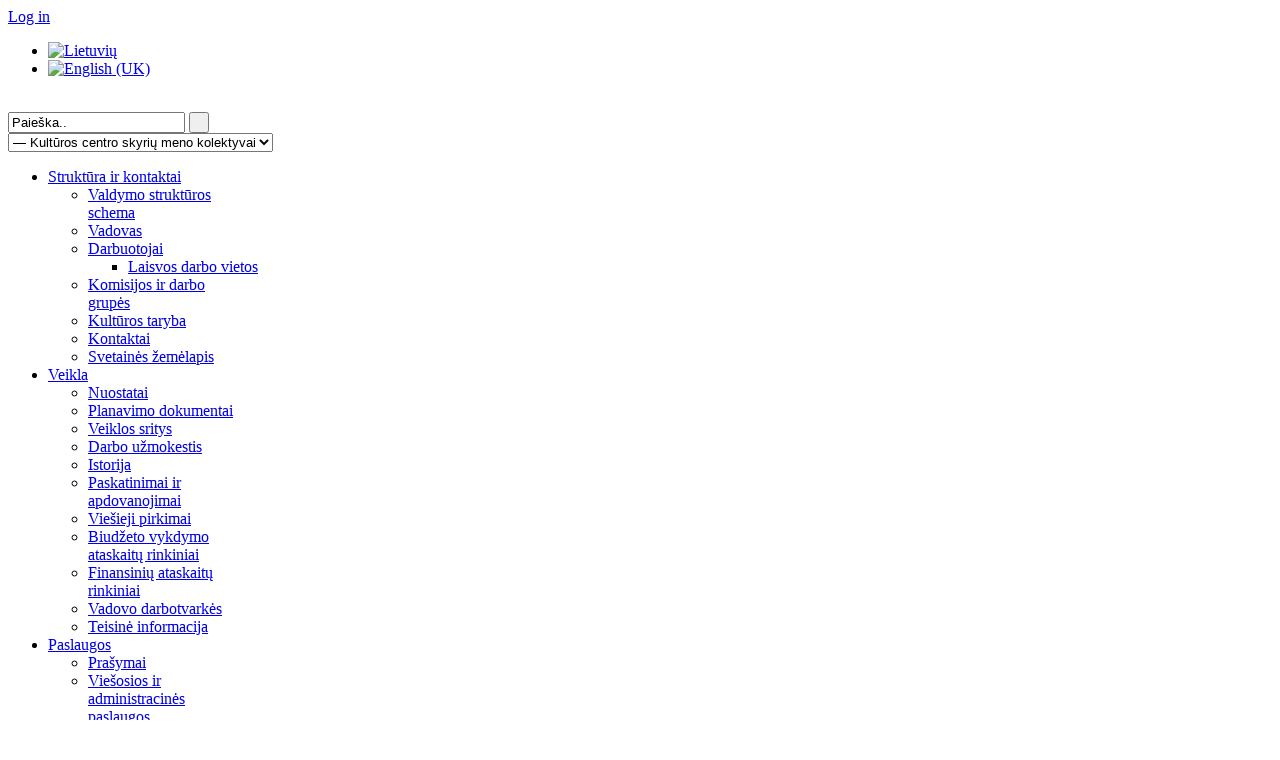

--- FILE ---
content_type: text/html; charset=utf-8
request_url: https://skuodokc.lt/lt/meno-kolektyvai/kulturos-centro-skyriu-meno-kolektyvai/item/87-skuodo-rajono-kulturos-centro-barstyciu-skyriaus-vokalinis-duetas
body_size: 11156
content:
<!DOCTYPE html>
<html prefix="og: http://ogp.me/ns#" lang="lt-lt" >
<head>
		        	<meta name="viewport" content="width=device-width, initial-scale=1, maximum-scale=2.0">
	    <base href="https://skuodokc.lt/lt/meno-kolektyvai/kulturos-centro-skyriu-meno-kolektyvai/item/87-skuodo-rajono-kulturos-centro-barstyciu-skyriaus-vokalinis-duetas" />
	<meta http-equiv="content-type" content="text/html; charset=utf-8" />
	<meta name="keywords" content="skuodas,kultūra,kultūros centras,kultūros namai,skuodo kultūros centras" />
	<meta name="title" content="Skuodo rajono kultūros centro Barstyčių skyriaus vokalinis duetas" />
	<meta name="author" content="Dalia" />
	<meta property="og:url" content="https://skuodokc.lt/lt/meno-kolektyvai/kulturos-centro-skyriu-meno-kolektyvai/item/87-skuodo-rajono-kulturos-centro-barstyciu-skyriaus-vokalinis-duetas" />
	<meta property="og:title" content="Skuodo rajono kultūros centro Barstyčių skyriaus vokalinis duetas - Skuodo Kultūros Centras" />
	<meta property="og:type" content="article" />
	<meta property="og:image" content="https://skuodokc.lt/media/k2/items/cache/0d0c19531d6e29f793ed165732978408_M.jpg" />
	<meta name="image" content="https://skuodokc.lt/media/k2/items/cache/0d0c19531d6e29f793ed165732978408_M.jpg" />
	<meta property="og:description" content="Kolektyvo tikslas – dainuoti, tobulėti, koncertuoti ir perteikti emocijas klausytojui. Bendru sutarimu ir noru dainuoti 2001 metais tris balsing..." />
	<meta name="description" content="Kolektyvo tikslas – dainuoti, tobulėti, koncertuoti ir perteikti emocijas klausytojui. Bendru sutarimu ir noru dainuoti 2001 metais tris balsing..." />
	<title>Skuodo rajono kultūros centro Barstyčių skyriaus vokalinis duetas - Skuodo Kultūros Centras</title>
	<link href="https://skuodokc.lt/images/infopics/favicon.png" rel="shortcut icon" type="image/vnd.microsoft.icon" />
	<link href="/media/k2/assets/css/magnific-popup.css?v2.7.1" rel="stylesheet" type="text/css" />
	<link href="/media/k2/assets/css/k2.fonts.css?v2.7.1" rel="stylesheet" type="text/css" />
	<link href="/templates/gk_cloudhost/css/k2.css?v2.7.1" rel="stylesheet" type="text/css" />
	<link href="/cache/widgetkit/widgetkit-de1b39ed.css" rel="stylesheet" type="text/css" />
	<link href="/media/system/css/modal.css?4d65f1395cef60a9be344afebe7186c7" rel="stylesheet" type="text/css" />
	<link href="https://skuodokc.lt/templates/gk_cloudhost/css/font-awesome.css" rel="stylesheet" type="text/css" />
	<link href="https://skuodokc.lt/templates/gk_cloudhost/css/normalize.css" rel="stylesheet" type="text/css" />
	<link href="https://skuodokc.lt/templates/gk_cloudhost/css/layout.css" rel="stylesheet" type="text/css" />
	<link href="https://skuodokc.lt/templates/gk_cloudhost/css/joomla.css" rel="stylesheet" type="text/css" />
	<link href="https://skuodokc.lt/templates/gk_cloudhost/css/system/system.css" rel="stylesheet" type="text/css" />
	<link href="https://skuodokc.lt/templates/gk_cloudhost/css/template.css" rel="stylesheet" type="text/css" />
	<link href="https://skuodokc.lt/templates/gk_cloudhost/css/menu/menu.css" rel="stylesheet" type="text/css" />
	<link href="https://skuodokc.lt/templates/gk_cloudhost/css/gk.stuff.css" rel="stylesheet" type="text/css" />
	<link href="https://skuodokc.lt/templates/gk_cloudhost/css/style2.css" rel="stylesheet" type="text/css" />
	<link href="https://skuodokc.lt/templates/gk_cloudhost/css/override.css" rel="stylesheet" type="text/css" />
	<link href="//fonts.googleapis.com/css?family=Open+Sans:400,700,600,400italic&subset=latin,latin-ext" rel="stylesheet" type="text/css" />
	<link href="https://skuodokc.lt/media/com_jnews/modules/css/default.css" rel="stylesheet" type="text/css" />
	<link href="https://skuodokc.lt/media/com_jnews/modules/css/index.html" rel="stylesheet" type="text/css" />
	<link href="/media/mod_languages/css/template.css" rel="stylesheet" type="text/css" />
	<style type="text/css">
.childcontent .gkcol { width: 200px; }body { font-family: ''Open Sans'', Arial, sans-serif; }
#gkBottom6 { font-family: Arial, Helvetica, sans-serif; }
@media screen and (max-width: 720px) {
	    	#k2Container .itemsContainer { width: 100%!important; } 
	    	.cols-2 .column-1,
	    	.cols-2 .column-2,
	    	.cols-3 .column-1,
	    	.cols-3 .column-2,
	    	.cols-3 .column-3,
	    	.demo-typo-col2,
	    	.demo-typo-col3,
	    	.demo-typo-col4 {width: 100%; }
	    	}#gkContentWrap { width: 100%; }
.gkPage { max-width: 1180px; }
#menu121 > div,
#menu121 > div > .childcontent-inner { width: 200px; }
#menu138 > div,
#menu138 > div > .childcontent-inner { width: 200px; }
#menu122 > div,
#menu122 > div > .childcontent-inner { width: 200px; }
#menu123 > div,
#menu123 > div > .childcontent-inner { width: 200px; }
#menu124 > div,
#menu124 > div > .childcontent-inner { width: 200px; }
#menu125 > div,
#menu125 > div > .childcontent-inner { width: 200px; }

	</style>
	<script type="application/json" class="joomla-script-options new">{"csrf.token":"c8a4cf0d99db1e5592c7afef0a36c299","system.paths":{"root":"","base":""}}</script>
	<script src="/media/jui/js/jquery.min.js?4d65f1395cef60a9be344afebe7186c7" type="text/javascript"></script>
	<script src="/media/jui/js/jquery-noconflict.js?4d65f1395cef60a9be344afebe7186c7" type="text/javascript"></script>
	<script src="/media/jui/js/jquery-migrate.min.js?4d65f1395cef60a9be344afebe7186c7" type="text/javascript"></script>
	<script src="/media/k2/assets/js/jquery.magnific-popup.min.js?v2.7.1" type="text/javascript"></script>
	<script src="/media/k2/assets/js/k2.frontend.js?v2.7.1&amp;sitepath=/" type="text/javascript"></script>
	<script src="/cache/widgetkit/widgetkit-5c71d3cc.js" type="text/javascript"></script>
	<script src="/media/jui/js/bootstrap.min.js?4d65f1395cef60a9be344afebe7186c7" type="text/javascript"></script>
	<script src="/media/system/js/mootools-core.js?4d65f1395cef60a9be344afebe7186c7" type="text/javascript"></script>
	<script src="/media/system/js/core.js?4d65f1395cef60a9be344afebe7186c7" type="text/javascript"></script>
	<script src="/media/system/js/mootools-more.js?4d65f1395cef60a9be344afebe7186c7" type="text/javascript"></script>
	<script src="/media/system/js/modal.js?4d65f1395cef60a9be344afebe7186c7" type="text/javascript"></script>
	<script src="https://skuodokc.lt/templates/gk_cloudhost/js/gk.scripts.js" type="text/javascript"></script>
	<script src="https://skuodokc.lt/templates/gk_cloudhost/js/gk.menu.js" type="text/javascript"></script>
	<script src="https://skuodokc.lt/templates/gk_cloudhost/js/manojQuery.js" type="text/javascript"></script>
	<script type="text/javascript">

		jQuery(function($) {
			SqueezeBox.initialize({});
			initSqueezeBox();
			$(document).on('subform-row-add', initSqueezeBox);

			function initSqueezeBox(event, container)
			{
				SqueezeBox.assign($(container || document).find('a.modal').get(), {
					parse: 'rel'
				});
			}
		});

		window.jModalClose = function () {
			SqueezeBox.close();
		};

		// Add extra modal close functionality for tinyMCE-based editors
		document.onreadystatechange = function () {
			if (document.readyState == 'interactive' && typeof tinyMCE != 'undefined' && tinyMCE)
			{
				if (typeof window.jModalClose_no_tinyMCE === 'undefined')
				{
					window.jModalClose_no_tinyMCE = typeof(jModalClose) == 'function'  ?  jModalClose  :  false;

					jModalClose = function () {
						if (window.jModalClose_no_tinyMCE) window.jModalClose_no_tinyMCE.apply(this, arguments);
						tinyMCE.activeEditor.windowManager.close();
					};
				}

				if (typeof window.SqueezeBoxClose_no_tinyMCE === 'undefined')
				{
					if (typeof(SqueezeBox) == 'undefined')  SqueezeBox = {};
					window.SqueezeBoxClose_no_tinyMCE = typeof(SqueezeBox.close) == 'function'  ?  SqueezeBox.close  :  false;

					SqueezeBox.close = function () {
						if (window.SqueezeBoxClose_no_tinyMCE)  window.SqueezeBoxClose_no_tinyMCE.apply(this, arguments);
						tinyMCE.activeEditor.windowManager.close();
					};
				}
			}
		};
		
 $GKMenu = { height:false, width:false, duration: 500 };
$GK_TMPL_URL = "https://skuodokc.lt/templates/gk_cloudhost";

$GK_URL = "https://skuodokc.lt/";
jQuery(function($) {
			 $('.hasTip').each(function() {
				var title = $(this).attr('title');
				if (title) {
					var parts = title.split('::', 2);
					var mtelement = document.id(this);
					mtelement.store('tip:title', parts[0]);
					mtelement.store('tip:text', parts[1]);
				}
			});
			var JTooltips = new Tips($('.hasTip').get(), {"maxTitleChars": 50,"fixed": false});
		});
	</script>
	<link rel="apple-touch-icon" href="https://skuodokc.lt/templates/gk_cloudhost/images/touch-device.png">
	<link rel="apple-touch-icon-precompose" href="https://skuodokc.lt/templates/gk_cloudhost/images/touch-device.png">

    <link rel="stylesheet" href="https://skuodokc.lt/templates/gk_cloudhost/css/small.desktop.css" media="(max-width: 1180px)" />
<link rel="stylesheet" href="https://skuodokc.lt/templates/gk_cloudhost/css/tablet.css" media="(max-width: 960px)" />
<link rel="stylesheet" href="https://skuodokc.lt/templates/gk_cloudhost/css/small.tablet.css" media="(max-width: 820px)" />
<link rel="stylesheet" href="https://skuodokc.lt/templates/gk_cloudhost/css/mobile.css" media="(max-width: 600px)" />

<!--[if IE 9]>
<link rel="stylesheet" href="https://skuodokc.lt/templates/gk_cloudhost/css/ie/ie9.css" type="text/css" />
<![endif]-->

<!--[if IE 8]>
<link rel="stylesheet" href="https://skuodokc.lt/templates/gk_cloudhost/css/ie/ie8.css" type="text/css" />
<![endif]-->

<!--[if lte IE 7]>
<link rel="stylesheet" href="https://skuodokc.lt/templates/gk_cloudhost/css/ie/ie7.css" type="text/css" />
<![endif]-->


<!--[if lte IE 9]>
<script type="text/javascript" src="https://skuodokc.lt/templates/gk_cloudhost/js/ie.js"></script>
<![endif]-->

<!--[if (gte IE 6)&(lte IE 8)]>
<script type="text/javascript" src="https://skuodokc.lt/templates/gk_cloudhost/js/respond.js"></script>
<script type="text/javascript" src="https://skuodokc.lt/templates/gk_cloudhost/js/selectivizr.js"></script>
<script type="text/javascript" src="http://html5shim.googlecode.com/svn/trunk/html5.js"></script>
<![endif]-->	 </head>
<body data-tablet-width="960" data-mobile-width="600">	
		
		
	<div id="gkBg" class="frontPage">
				<div id="gkTopBar">
			<div class="gkPage">
								<a href="/lt/component/users/?view=login&amp;Itemid=121" id="gkLogin">Log in</a>
								
				<div class="mod-languages">

	<ul class="lang-inline">
						<li class="lang-active" dir="ltr">
			<a href="/lt/meno-kolektyvai/kulturos-centro-skyriu-meno-kolektyvai/item/87-skuodo-rajono-kulturos-centro-barstyciu-skyriaus-vokalinis-duetas">
							<img src="/media/mod_languages/images/lt-kc.png" alt="Lietuvių" title="Lietuvių" />						</a>
			</li>
								<li class="" dir="ltr">
			<a href="/en/">
							<img src="/media/mod_languages/images/en-kc.png" alt="English (UK)" title="English (UK)" />						</a>
			</li>
				</ul>

</div>


<div class="custom "  >

	<div class="logo"><a href="http://skuodokc.lt/index.php"><img style="float: left;" src="/images/templatePics/logo.png" alt="" /></a>
</div>	
</div>


<div class="custom top-buttons"  >

	<div class="homeButton"><a href="/index.php"><img style="float: right;" src="/images/templatePics/a.png" alt="" /></a></div>
<div class="emailButton"><a href="/index.php/lt/klausimai"><img style="float: right;" src="/images/templatePics/s.png" alt="" /></a></div>
<div class="fbButton"><a target="_blank" href="https://www.facebook.com/Skuodorajonokulturoscentras"><img src="/images/templatePics/facebook-round.png" alt="" /></a></div>
<div class="search">		<div class="moduletablek2Search">
						
<div id="k2ModuleBox102" class="k2SearchBlock k2Search k2LiveSearchBlock">
	<form action="/lt/meno-kolektyvai/kulturos-centro-skyriu-meno-kolektyvai/itemlist/search" method="get" autocomplete="off" class="k2SearchBlockForm">

		<input type="text" value="Paieška.." name="searchword" maxlength="20" size="20" alt=" " class="inputbox" onblur="if(this.value=='') this.value='Paieška..';" onfocus="if(this.value=='Paieška..') this.value='';" />

						<input type="submit" value=" " class="button" onclick="this.form.searchword.focus();" />
												<input type="hidden" name="format" value="html" />
		<input type="hidden" name="t" value="" />
		<input type="hidden" name="tpl" value="search" />
					</form>

		<div class="k2LiveSearchResults"></div>
	</div>
		</div>
	</div>


	
</div>

			</div>
		</div>
				
	    <header id="gkHeader">
	    	<div>
		    	<div class="gkPage" id="gkHeaderNav">                    	
				    
				    
					 		                 	                     <div id="gkMobileMenu" class="gkPage"> <i id="mobile-menu-toggler" class="icon-reorder"></i>
	                         <select onChange="window.location.href=this.value;">
	                             <option  value="https://skuodokc.lt/">Struktūra ir kontaktai</option><option  value="/lt/struktura-ir-kontaktai/struktura">&mdash; Valdymo struktūros schema</option><option  value="/lt/struktura-ir-kontaktai/vadovas">&mdash; Vadovas</option><option  value="/lt/struktura-ir-kontaktai/darbuotojai">&mdash; Darbuotojai</option><option  value="/lt/struktura-ir-kontaktai/darbuotojai/laisvos-darbo-vietos">&mdash;&mdash; Laisvos darbo vietos</option><option  value="/lt/struktura-ir-kontaktai/komisijos-ir-darbo-grupes">&mdash; Komisijos ir darbo grupės</option><option  value="/lt/struktura-ir-kontaktai/kc-taryba">&mdash; Kultūros taryba</option><option  value="/lt/struktura-ir-kontaktai/kontaktai">&mdash; Kontaktai</option><option  value="/lt/struktura-ir-kontaktai/svetaines-zemelapis">&mdash; Svetainės žemėlapis</option><option  value="/lt/veikla/nuostatai">Veikla</option><option  value="/lt/veikla/nuostatai">&mdash; Nuostatai</option><option  value="/lt/veikla/planavimo-dokumentai">&mdash; Planavimo dokumentai</option><option  value="/lt/veikla/veiklos-sritys">&mdash; Veiklos sritys</option><option  value="/lt/veikla/darbo-uzmokestis">&mdash; Darbo užmokestis</option><option  value="/lt/veikla/istorija">&mdash; Istorija</option><option  value="/lt/veikla/paskatinimai-ir-apdovanojimai">&mdash; Paskatinimai ir apdovanojimai</option><option  value="/lt/veikla/viesieji-pirkimai">&mdash; Viešieji pirkimai</option><option  value="/lt/veikla/biudzeto-vykdymo-ataskaitu-rinkiniai">&mdash; Biudžeto vykdymo ataskaitų rinkiniai</option><option  value="/lt/veikla/finansiniu-ataskaitu-rinkiniai">&mdash; Finansinių ataskaitų rinkiniai</option><option  value="/lt/veikla/vadovo-darbotvarkes">&mdash; Vadovo darbotvarkės</option><option  value="/lt/veikla/teisine-informacija">&mdash; Teisinė informacija</option><option  value="/lt/paslaugos/prasymai">Paslaugos</option><option  value="/lt/paslaugos/prasymai">&mdash; Prašymai</option><option  value="/lt/paslaugos/viesosios-ir-administracines-paslaugos">&mdash; Viešosios ir administracinės paslaugos</option><option  value="/lt/paslaugos/informacijos-rinkmenos">&mdash; Informacijos rinkmenos</option><option  value="/lt/naujienos">Naujienos</option><option  value="/lt/naujienos/artimiausi-renginiai">&mdash; Artimiausi renginiai</option><option  value="/lt/meno-kolektyvai">Meno kolektyvai</option><option  value="/lt/meno-kolektyvai/kulturos-centro-meno-kolektyvai">&mdash; Kultūros centro meno kolektyvai</option><option selected="selected"  value="/lt/meno-kolektyvai/kulturos-centro-skyriu-meno-kolektyvai">&mdash; Kultūros centro skyrių meno kolektyvai</option><option  value="/lt/klausimai">Klausimai</option><option  value="/lt/nuorodos">Nuorodos</option><option  value="/lt/fotogalerija">Fotogalerija</option>	                         </select>
	                     </div>
	                     	                     
	                     	                     <div id="gkMainMenu" class="gkPage">
	                             <nav id="gkExtraMenu" class="gkMenu">
<ul class="gkmenu level0"><li  class="first haschild"><a href="https://skuodokc.lt/"  class=" first haschild" id="menu121" title="Struktūra ir kontaktai" >Struktūra ir kontaktai</a><div class="childcontent">
<div class="childcontent-inner">
<div class="gkcol gkcol  first"><ul class="gkmenu level1"><li  class="first"><a href="/lt/struktura-ir-kontaktai/struktura"  class=" first" id="menu137" title="Valdymo struktūros schema" >Valdymo struktūros schema</a></li><li ><a href="/lt/struktura-ir-kontaktai/vadovas"  id="menu136" title="Vadovas" >Vadovas</a></li><li  class="haschild"><a href="/lt/struktura-ir-kontaktai/darbuotojai"  class=" haschild" id="menu138" title="Darbuotojai" >Darbuotojai</a><div class="childcontent">
<div class="childcontent-inner">
<div class="gkcol gkcol  first"><ul class="gkmenu level2"><li  class="first"><a href="/lt/struktura-ir-kontaktai/darbuotojai/laisvos-darbo-vietos"  class=" first" id="menu163" title="Laisvos darbo vietos" >Laisvos darbo vietos</a></li></ul></div>
</div>
</div></li><li ><a href="/lt/struktura-ir-kontaktai/komisijos-ir-darbo-grupes"  id="menu164" title="Komisijos ir darbo grupės" >Komisijos ir darbo grupės</a></li><li ><a href="/lt/struktura-ir-kontaktai/kc-taryba"  id="menu140" title="Kultūros taryba" >Kultūros taryba</a></li><li ><a href="/lt/struktura-ir-kontaktai/kontaktai"  id="menu165" title="Kontaktai" >Kontaktai</a></li><li  class="last"><a href="/lt/struktura-ir-kontaktai/svetaines-zemelapis"  class=" last" id="menu232" title="Svetainės žemėlapis" >Svetainės žemėlapis</a></li></ul></div>
</div>
</div></li><li  class="haschild"><a href="/lt/veikla/nuostatai"  class=" haschild" id="menu122" title="Veikla" >Veikla</a><div class="childcontent">
<div class="childcontent-inner">
<div class="gkcol gkcol  first"><ul class="gkmenu level1"><li  class="first"><a href="/lt/veikla/nuostatai"  class=" first" id="menu135" title="Nuostatai" >Nuostatai</a></li><li ><a href="/lt/veikla/planavimo-dokumentai"  id="menu166" title="Planavimo dokumentai" >Planavimo dokumentai</a></li><li ><a href="/lt/veikla/veiklos-sritys"  id="menu167" title="Veiklos sritys" >Veiklos sritys</a></li><li ><a href="/lt/veikla/darbo-uzmokestis"  id="menu133" title="Darbo užmokestis" >Darbo užmokestis</a></li><li ><a href="/lt/veikla/istorija"  id="menu134" title="Istorija" >Istorija</a></li><li ><a href="/lt/veikla/paskatinimai-ir-apdovanojimai"  id="menu168" title="Paskatinimai ir apdovanojimai" >Paskatinimai ir apdovanojimai</a></li><li ><a href="/lt/veikla/viesieji-pirkimai"  id="menu132" title="Viešieji pirkimai" >Viešieji pirkimai</a></li><li ><a href="/lt/veikla/biudzeto-vykdymo-ataskaitu-rinkiniai"  id="menu172" title="Biudžeto vykdymo ataskaitų rinkiniai" >Biudžeto vykdymo ataskaitų rinkiniai</a></li><li ><a href="/lt/veikla/finansiniu-ataskaitu-rinkiniai"  id="menu173" title="Finansinių ataskaitų rinkiniai" >Finansinių ataskaitų rinkiniai</a></li><li ><a href="/lt/veikla/vadovo-darbotvarkes"  id="menu174" title="Vadovo darbotvarkės" >Vadovo darbotvarkės</a></li><li  class="last"><a href="/lt/veikla/teisine-informacija"  class=" last" id="menu231" title="Teisinė informacija" >Teisinė informacija</a></li></ul></div>
</div>
</div></li><li  class="haschild"><a href="/lt/paslaugos/prasymai"  class=" haschild" id="menu123" title="Paslaugos" >Paslaugos</a><div class="childcontent">
<div class="childcontent-inner">
<div class="gkcol gkcol  first"><ul class="gkmenu level1"><li  class="first"><a href="/lt/paslaugos/prasymai"  class=" first" id="menu175" title="Prašymai" >Prašymai</a></li><li ><a href="/lt/paslaugos/viesosios-ir-administracines-paslaugos"  id="menu176" title="Viešosios ir administracinės paslaugos" >Viešosios ir administracinės paslaugos</a></li><li  class="last"><a href="/lt/paslaugos/informacijos-rinkmenos"  class=" last" id="menu177" title="Informacijos rinkmenos" >Informacijos rinkmenos</a></li></ul></div>
</div>
</div></li><li  class="haschild"><a href="/lt/naujienos"  class=" haschild" id="menu124" title="Naujienos" >Naujienos</a><div class="childcontent">
<div class="childcontent-inner">
<div class="gkcol gkcol  first"><ul class="gkmenu level1"><li  class="first"><a href="/lt/naujienos/artimiausi-renginiai"  class=" first" id="menu153" title="Artimiausi renginiai" >Artimiausi renginiai</a></li></ul></div>
</div>
</div></li><li  class="haschild active"><a href="/lt/meno-kolektyvai"  class=" haschild active" id="menu125" title="Meno kolektyvai" >Meno kolektyvai</a><div class="childcontent">
<div class="childcontent-inner">
<div class="gkcol gkcol  first"><ul class="gkmenu level1"><li  class="first"><a href="/lt/meno-kolektyvai/kulturos-centro-meno-kolektyvai"  class=" first" id="menu178" title="Kultūros centro meno kolektyvai" >Kultūros centro meno kolektyvai</a></li><li  class="last active"><a href="/lt/meno-kolektyvai/kulturos-centro-skyriu-meno-kolektyvai"  class=" last active" id="menu179" title="Kultūros centro skyrių meno kolektyvai" >Kultūros centro skyrių meno kolektyvai</a></li></ul></div>
</div>
</div></li><li ><a href="/lt/klausimai"  id="menu126" title="Klausimai" >Klausimai</a></li><li ><a href="/lt/nuorodos"  id="menu127" title="Nuorodos" >Nuorodos</a></li><li  class="last"><a href="/lt/fotogalerija"  class=" last" id="menu128" title="Fotogalerija" >Fotogalerija</a></li></ul>
</nav>	                     </div>
	                     	                 		    	</div>
	    	</div>
	    	
	   			    </header>
	
			
		<div id="gkPageContent" >
	    	<div class="gkPage">
		    	<section id="gkContent">					
					<div id="gkContentWrap" class="gkSidebarLeft">
												
												
												<section id="gkBreadcrumb">
														
															
<div id="gkTools">
	<a href="#" id="gkToolsInc">A+</a>
	<a href="#" id="gkToolsReset">A</a>
	<a href="#" id="gkToolsDec">A-</a>
</div>													</section>
												
							
						
						<section id="gkMainbody">
															<article id="k2Container" class="itemView">            <header class="nodate">
                                                            <h1> Skuodo rajono kultūros centro Barstyčių skyriaus vokalinis duetas                                                  </h1>
                                                            <ul>
                                                                                                                        <li><span>Paskelbtas</span> <a href="/lt/meno-kolektyvai/kulturos-centro-skyriu-meno-kolektyvai">Kultūros centro skyrių meno kolektyvai</a></li>
                                                                                                                        <li class="itemResizer"> <span>šrifto dydis</span> <a href="#" id="fontDecrease">sumažinti šrifto dydį</a> <a href="#" id="fontIncrease">padidinti šrifto dydį</a></li>
                                                                                          <li class="itemPrint"><a rel="nofollow" href="/lt/meno-kolektyvai/kulturos-centro-skyriu-meno-kolektyvai/item/87-skuodo-rajono-kulturos-centro-barstyciu-skyriaus-vokalinis-duetas?tmpl=component&amp;print=1" onclick="window.open(this.href,'printWindow','width=900,height=600,location=no,menubar=no,resizable=yes,scrollbars=yes'); return false;">Spausdinti</a></li>
                                                                                                                                                                                                        </ul>
                              </header>
                    <div class="itemImageBlock"> <a class="itemImage modal" rel="{handler: 'image'}" href="/media/k2/items/cache/0d0c19531d6e29f793ed165732978408_XL.jpg" title="Spustelėkite, norėdami peržiūrėti paveikslėlį"> <img src="/media/k2/items/cache/0d0c19531d6e29f793ed165732978408_L.jpg" alt="Skuodo rajono kultūros centro Barstyčių skyriaus vokalinis duetas" style="width:600px; height:auto;" /> </a>
                                                  </div>
                               <div class="itemBody nodate">                                                              <div class="itemFullText"> <p><em>Kolektyvo tikslas &ndash; dainuoti, tobulėti, koncertuoti ir perteikti emocijas klausytojui.</em></p>
<p>Bendru sutarimu ir noru dainuoti 2001 metais tris balsingas moteris &ndash; Jolantą Strikaitienę, Jurgitą Nikartienę ir Janiną Kvasytę &ndash; subūrė į tercetą. &Scaron;iandien i&scaron;tvermingiausios liko dvi, kurios dalinasi džiaugsmu dainuoti.</p>
<p>Daugiausiai duetas alieka lietuvių kompozitorių, liaudies ir klasikinės muzikos kūrinius. Dalyvauja įvairiose renginiuose ir &scaron;ventėse rajone ir už jo ribų. Duetas gali džiaugtis keliais laimėjimais ir savo darbo įvertinimais. 2005 ir 2014 metais Lietuvos vokalinių ansamblių &scaron;ventėse-konkursuose &bdquo;&Scaron;ilų aidai&ldquo; laimėjo III vietą, o 2012 metais &ndash; specialųjį prizą. 2016 ir 2018 metais minėtame konkurse užėmė II vietą.</p>
<p>Repeticijų laikas ir vieta &ndash; antradieniais ir ketvirtadieniais nuo 18 val. Barstyčių kultūros centro salėje (mokyklos pastatas, Salantų g. 14, Barstyčių mstl., Skuodo r.).<br />Kolektyvo vadovė &ndash; Giedrė Balsienė, el. p. <span id="cloakb1f0f8ba0cc71ea225e244fc2bfb2e6c">Šis el.pašto adresas yra apsaugotas nuo šiukšlių. Jums reikia įgalinti JavaScript, kad peržiūrėti jį.</span><script type='text/javascript'>
				document.getElementById('cloakb1f0f8ba0cc71ea225e244fc2bfb2e6c').innerHTML = '';
				var prefix = '&#109;a' + 'i&#108;' + '&#116;o';
				var path = 'hr' + 'ef' + '=';
				var addyb1f0f8ba0cc71ea225e244fc2bfb2e6c = 'g&#105;&#101;dr&#101;.b&#97;ls&#105;&#101;n&#101;' + '&#64;';
				addyb1f0f8ba0cc71ea225e244fc2bfb2e6c = addyb1f0f8ba0cc71ea225e244fc2bfb2e6c + 'gm&#97;&#105;l' + '&#46;' + 'c&#111;m';
				var addy_textb1f0f8ba0cc71ea225e244fc2bfb2e6c = 'g&#105;&#101;dr&#101;.b&#97;ls&#105;&#101;n&#101;' + '&#64;' + 'gm&#97;&#105;l' + '&#46;' + 'c&#111;m';document.getElementById('cloakb1f0f8ba0cc71ea225e244fc2bfb2e6c').innerHTML += '<a ' + path + '\'' + prefix + ':' + addyb1f0f8ba0cc71ea225e244fc2bfb2e6c + '\'>'+addy_textb1f0f8ba0cc71ea225e244fc2bfb2e6c+'<\/a>';
		</script>.</p> </div>
                                                                                                                         <div class="itemLinks">
                                                                                                                                                      <div class="itemSocialSharing">
                                                                                <div class="itemTwitterButton"> <a href="https://twitter.com/share" class="twitter-share-button" data-count="horizontal">Tweet'as</a> 
                                                  <script type="text/javascript" src="//platform.twitter.com/widgets.js"></script> 
                                        </div>
                                                                                                                        <div class="itemFacebookButton"> 
                                                  <script type="text/javascript">                                                         window.addEvent('load', function(){
									      (function(){
									                  if(document.id('fb-auth') == null) {
									                  var root = document.createElement('div');
									                  root.id = 'fb-root';
									                  $$('.itemFacebookButton')[0].appendChild(root);
									                  (function(d, s, id) {
									                    var js, fjs = d.getElementsByTagName(s)[0];
									                    if (d.getElementById(id)) {return;}
									                    js = d.createElement(s); js.id = id;
									                    js.src = "//connect.facebook.net/en_US/all.js#xfbml=1";
									                    fjs.parentNode.insertBefore(js, fjs);
									                  }(document, 'script', 'facebook-jssdk')); 
									              }
									      }());
									  });
									</script>
                                                  <div class="fb-like" data-send="false" data-width="260" data-show-faces="true"> </div>
                                        </div>
                                                                                                                        <div class="itemGooglePlusOneButton">
                                                  <g:plusone annotation="inline" width="120"></g:plusone>
                                                  <script type="text/javascript">
		                          (function() {
		                            window.___gcfg = {lang: 'en'}; // Define button default language here
		                            var po = document.createElement('script'); po.type = 'text/javascript'; po.async = true;
		                            po.src = 'https://apis.google.com/js/plusone.js';
		                            var s = document.getElementsByTagName('script')[0]; s.parentNode.insertBefore(po, s);
		                          })();
		                    </script> 
                                        </div>
                                                                      </div>
                                                  </div>
                                                                                                                                                                                      </div>
                    </article>

<!-- JoomlaWorks "K2" (v2.7.1) | Learn more about K2 at http://getk2.org -->


													</section>
						
											</div>
					
							    	</section>
			</div>
		</div>
		
			    
	    	    
	    	    
	    	    
	    	    <section id="gkBottom5">
	    	<div class="gkCols6 gkPage">
	    		<div class="box  gkmod-1"><div class="content"><div class="jNewsMod jcolor" id="jnews_module1"><div class="jNewsRT"><div class="jNewsRB"><div class="jNewsLB">
			     <script language="javascript" type="text/javascript">
			     <!--
				    function submitjnewsmod1(formname, url) {

					   var form = eval('document.'+formname);if(!form.elements) form = form[1];var place = form.email.value.indexOf("@",1);var point = form.email.value.indexOf(".",place+1);var box = document.getElementById("wz_terms1");
			     if (form.name.value == "" || form.name.value == "Name") {
				    alert( "Please enter your name." );return false;
			     }if (form.email.value == "" || form.email.value == "E-mail"){alert( "Please enter a valid e-mail address." );return false;
		      }
                      else
                      {if ((place > -1)&&(form.email.value.length >2)&&(point > 1))
                            {var subscribed_lists='';
										var passwordA = document.getElementById('passwordA').value;
										
										var loadingImage = document.getElementById('ajax_loading1');
										loadingImage.setAttribute("style","display:block");

										var module = document.getElementById("jnews_module1");
										var moduleInput = module.getElementsByTagName("input");
										var security_code = "";for(var i = 0; i < moduleInput.length; i++){
														var inputType = moduleInput[i];
														var inputid = moduleInput[i].getAttribute('id');
														if(inputid == 'security_code_captcha')
														{
														    var security_code = inputType.value;
														}
											if(inputid=='wz_11'){
														var name= inputType.value;
													}if(inputid=='wz_12'){
														var email= inputType.value;
													}if(inputid=='wz_2' && inputType.getAttribute('type') == 'checkbox' ){
														var modreceivehtml = inputType.checked;
													}if(inputid=='wz_2' && inputType.getAttribute('type') == 'hidden' ){
														var modreceivehtml = inputType.value;
													}if (inputid == 'hidden_sub_lists') {
							        subscribed_lists = subscribed_lists + ',' + inputType.value;
							    } if (inputid == 'hidden_sub_list_id') {
						        subscribed_lists = subscribed_lists + ',' + inputType.value;
						    }}
								var ajax = new Request({
								url : url,
								data: 'security_code='+security_code+'&modname='+name+'&modemail='+email+'&modsubscribed_lists='+subscribed_lists+'&modpasswordA='+passwordA+'&c8a4cf0d99db1e5592c7afef0a36c299=1'+'&modeffect=1'+'&modreceivehtml='+modreceivehtml+'&module_message='+0+'&red_subscription='+0,
								method: 'POST',
								onComplete : function(result)
    {

        modsubscribe1(result);
									if(result !=''){   optimization_module();}

    }
								});
								ajax.send();
                            }
                            else
                            {
                                    alert( "Please enter a valid e-mail address." );
                                    return false;}}
                    }function optimization_module()
                        {
                                        var ajax = new Request({
                                                        url : 'https://skuodokc.lt/index.php?tmpl=component&option=com_jnews&act=continuesubscrib&modid=135',
                                                        data: 'secret=741852',
                                                        method: 'POST'
                                                        });
                                        ajax.send();}function modsubscribe1(result){
			if(result === "")
			{
		     	alert( "Kindly enter the correct captcha code.");
			    document.getElementById('ajax_loading1').hide();
			    return false;
			}
				var form = document.adminForm;
				if(!form){
					form = document.mosForm;
				}

				var root = document.createElement('div');

				root.innerHTML = result;
				var body = document.getElementsByTagName('body')[0].appendChild(root);

				root.setAttribute("style", "width:150px; display:none");
				var submessage = document.getElementById('mod_message');
				document.getElementsByTagName('body')[0].removeChild(root);

				var loadingImage = document.getElementById('ajax_loading1');
				loadingImage.setAttribute("style","display:none");
					message = document.getElementById('message1');
					message.innerHTML = submessage.innerHTML;
					message.setAttribute('style', 'display:block; padding:5px');}
	function insertNewCaptcha1(html){
		var form = document.adminForm;
		if(!form){
			form = document.mosForm;
		}
		var window = document.getElementById("sbox-content");
		var root = document.getElementById("captcha1");

		if(root == null){
		 	root = document.createElement('div');
			root.setAttribute("style", "width:10px;heigth:10px;display:none;");
			root.setAttribute("id", "captcha1");
			var body = document.getElementsByTagName('body')[0].appendChild(root);
		}

		root.innerHTML = html;

		var newcode = document.getElementById('newcode');
		var newesc = document.getElementById('newesc');
		var newdecrypt = document.getElementById('newdecrypt');
		var newpath = document.getElementById('newpath');
		var newsecuritycaptcha = document.getElementById('security_captcha1');
		var newcaptcode = document.getElementById('captcode1');
		var image =  document.getElementById('captcha_image1');
		var path = newpath.innerHTML;
      	var intIndexOfMatch = path.indexOf( "&amp;" );

     	while (intIndexOfMatch != -1){
       		path= path.replace( "&amp;", "&" );;
       		intIndexOfMatch = path.indexOf( "&amp;" );
      	}
		image.setAttribute("src", path);
		image.setAttribute("width", 80);
		image.setAttribute("height", 25);
		newsecuritycaptcha.value = newesc.innerHTML;
		newcaptcode.value = newcode.innerHTML;

		if( window != null ) {

			var captcha_image = document.getElementById('captcha_image1');
			var captcode = document.getElementById('captcode1');
			var security_captcha = document.getElementById('security_captcha1');

			security_captcha.value = newesc.innerHTML;
			captcode.value = newcode.innerHTML;

			captcha_image.setAttribute("src", path);
		}

		document.getElementsByTagName('body')[0].removeChild(root);
	}
function refreshCaptcha1(url){

	      var ajax = new Request({
				url : url,
				data: 'height=1',
				method: 'POST',
				onComplete : function(result){insertNewCaptcha1(result); }
				});
				ajax.send();
		} //-->


		      </script><form action="https://skuodokc.lt/index.php?option=com_jnews" method="post" name="modjnewsForm1"><div class="subscriptionLists"><input type="hidden"  value="0" name="subscribed[1]" /><input type="hidden" name="sub_list_id[1]" value="1" id="hidden_sub_lists"/><input type="hidden" name="acc_level[1]" value="0" /></div><input id="wz_11" type="text" size="10" value="Name" class="inputbox" name="name" onblur="if(this.value=='') this.value='Name';" onfocus="if(this.value=='Name') this.value='' ; " />
<br /> 
 <input id="wz_12" type="email" size="10" value="E-mail" class="inputbox" name="email" onblur="if(this.value=='') this.value='E-mail';" onfocus="if(this.value=='E-mail') this.value='' ; " />
<br /> 
 <div class="subscriptionField"></div><div class="subscripitonRHTML"><input id="wz_2" type="hidden" value="1" name="receive_html" />
</div><div class="subscripitonTermsL"></div><div class="subscriptionButton"><input id="aca_22" type="button" value="Subscribe" class="button" name="Subscribe" onclick="return submitjnewsmod1('modjnewsForm1','https://skuodokc.lt/index.php?tmpl=component&amp;option=com_jnews&amp;act=noredsubscribe');" />
<br /> 
 <input type="hidden" name="act" value="subscribe" /><input type="hidden" name="redirectlink" value="" /><input type="hidden" name="listname" value="0" /><input type="hidden" id="passwordA" name="passwordA" value="mcuyQKUcmyZgk" /><input type="hidden" name="fromSubscribe" value="1" /></div><input type="hidden" name="c8a4cf0d99db1e5592c7afef0a36c299" value="1" /></form><div style="display:none; width:50px;" id="message1"></div><div style="display:none; width:50px; padding-top:5px; height:100%" id="ajax_loading1"><img alt="loader" src="https://skuodokc.lt/components/com_jnews/images/16/ajax-loader.gif"/>Please wait...</div></div></div></div></div><div style="display:none" ><a href="https://joobi.org">Joomla Extensions</a> powered by Joobi</div></div></div>
	    	</div>
	    </section>
	        </div>
    
        <section id="gkBottom6">
    	<div class="gkCols6 gkNoMargin gkPage">
    		<div class="box  gkmod-3"><h3 class="header">Kontaktai</h3><div class="content">

<div class="custom "  >

	<div id="kontaktai">
<p>Gedimino g.1,&nbsp;LT-98140 Skuodas</p>
<p>Tel. (8 440) 51581 <br />El. pa&scaron;tas sekretore@skuodokc.lt</p>
<p>Įmonės kodas 174591063</p>
<p>Skuodo rajono kultūros centras, 2014<br /> Savivaldybės biudžetinė įstaiga<br /> Duomenys kaupiami ir saugomi Juridinių asmenų registre</p>
</div>	
</div>
</div></div><div class="box informacijaMenu gkmod-3"><h3 class="header">Informacija</h3><div class="content"><ul class="nav menu mod-list">
<li class="item-121 default parent"><a href="/lt/" >Struktūra ir kontaktai</a></li><li class="item-122 parent"><a href="/lt/veikla/nuostatai" >Veikla</a></li><li class="item-123 parent"><a href="/lt/paslaugos/prasymai" >Paslaugos</a></li><li class="item-124 parent"><a href="/lt/naujienos" >Naujienos</a></li><li class="item-125 active parent"><a href="/lt/meno-kolektyvai" >Meno kolektyvai</a></li><li class="item-126"><a href="/lt/klausimai" >Klausimai</a></li><li class="item-127"><a href="/lt/nuorodos" >Nuorodos</a></li><li class="item-128"><a href="/lt/fotogalerija" >Fotogalerija</a></li></ul>
</div></div><div class="box  gkmod-3"><h3 class="header">Naujienos</h3><div class="content">
<div id="k2ModuleBox107" class="k2ItemsBlock">
						<ul>
								<li class="even"> 
						
						<!-- Plugins: BeforeDisplay --> 
						 
						
						<!-- K2 Plugins: K2BeforeDisplay --> 
																								<a class="moduleItemTitle" href="/lt/naujienos/item/4057-monospektaklis-valytojas-skuode">Monospektaklis „Valytojas“ Skuode</a>
												
						<!-- Plugins: AfterDisplayTitle --> 
						 
						
						<!-- K2 Plugins: K2AfterDisplayTitle --> 
						 
						
						<!-- Plugins: BeforeDisplayContent --> 
						 
						
						<!-- K2 Plugins: K2BeforeDisplayContent --> 
																								<div class="clr"></div>
												<div class="clr"></div>
						
						<!-- Plugins: AfterDisplayContent --> 
						 
						
						<!-- K2 Plugins: K2AfterDisplayContent --> 
																																																						
						<!-- Plugins: AfterDisplay --> 
						 
						
						<!-- K2 Plugins: K2AfterDisplay --> 
												<div class="clr"></div>
				</li>
								<li class="odd"> 
						
						<!-- Plugins: BeforeDisplay --> 
						 
						
						<!-- K2 Plugins: K2BeforeDisplay --> 
																								<a class="moduleItemTitle" href="/lt/naujienos/item/4052-vita-ziba-stand-up-skuode">Vita Žiba stand–up Skuode</a>
												
						<!-- Plugins: AfterDisplayTitle --> 
						 
						
						<!-- K2 Plugins: K2AfterDisplayTitle --> 
						 
						
						<!-- Plugins: BeforeDisplayContent --> 
						 
						
						<!-- K2 Plugins: K2BeforeDisplayContent --> 
																								<div class="clr"></div>
												<div class="clr"></div>
						
						<!-- Plugins: AfterDisplayContent --> 
						 
						
						<!-- K2 Plugins: K2AfterDisplayContent --> 
																																																						
						<!-- Plugins: AfterDisplay --> 
						 
						
						<!-- K2 Plugins: K2AfterDisplay --> 
												<div class="clr"></div>
				</li>
								<li class="even"> 
						
						<!-- Plugins: BeforeDisplay --> 
						 
						
						<!-- K2 Plugins: K2BeforeDisplay --> 
																								<a class="moduleItemTitle" href="/lt/naujienos/item/4051-koncertas-madinga-pora-skuode">Koncertas „Madinga pora“ Skuode</a>
												
						<!-- Plugins: AfterDisplayTitle --> 
						 
						
						<!-- K2 Plugins: K2AfterDisplayTitle --> 
						 
						
						<!-- Plugins: BeforeDisplayContent --> 
						 
						
						<!-- K2 Plugins: K2BeforeDisplayContent --> 
																								<div class="clr"></div>
												<div class="clr"></div>
						
						<!-- Plugins: AfterDisplayContent --> 
						 
						
						<!-- K2 Plugins: K2AfterDisplayContent --> 
																																																						
						<!-- Plugins: AfterDisplay --> 
						 
						
						<!-- K2 Plugins: K2AfterDisplay --> 
												<div class="clr"></div>
				</li>
								<li class="odd"> 
						
						<!-- Plugins: BeforeDisplay --> 
						 
						
						<!-- K2 Plugins: K2BeforeDisplay --> 
																								<a class="moduleItemTitle" href="/lt/naujienos/item/4026-grupes-hiperboles-legendos-viktoro-prapro-koncertas-skuode">Grupės „Hiperbolės“ legendos Viktoro Prapro koncertas Skuode</a>
												
						<!-- Plugins: AfterDisplayTitle --> 
						 
						
						<!-- K2 Plugins: K2AfterDisplayTitle --> 
						 
						
						<!-- Plugins: BeforeDisplayContent --> 
						 
						
						<!-- K2 Plugins: K2BeforeDisplayContent --> 
																								<div class="clr"></div>
												<div class="clr"></div>
						
						<!-- Plugins: AfterDisplayContent --> 
						 
						
						<!-- K2 Plugins: K2AfterDisplayContent --> 
																																																						
						<!-- Plugins: AfterDisplay --> 
						 
						
						<!-- K2 Plugins: K2AfterDisplay --> 
												<div class="clr"></div>
				</li>
								<li class="even lastItem"> 
						
						<!-- Plugins: BeforeDisplay --> 
						 
						
						<!-- K2 Plugins: K2BeforeDisplay --> 
																								<a class="moduleItemTitle" href="/lt/naujienos/item/2189-videorubrika-atrask-is-naujo">Videorubrika „Atrask iš naujo!“</a>
												
						<!-- Plugins: AfterDisplayTitle --> 
						 
						
						<!-- K2 Plugins: K2AfterDisplayTitle --> 
						 
						
						<!-- Plugins: BeforeDisplayContent --> 
						 
						
						<!-- K2 Plugins: K2BeforeDisplayContent --> 
																								<div class="clr"></div>
												<div class="clr"></div>
						
						<!-- Plugins: AfterDisplayContent --> 
						 
						
						<!-- K2 Plugins: K2AfterDisplayContent --> 
																																																						
						<!-- Plugins: AfterDisplay --> 
						 
						
						<!-- K2 Plugins: K2AfterDisplay --> 
												<div class="clr"></div>
				</li>
								<li class="clearList"></li>
		</ul>
						</div>
</div></div>
    	</div>
    </section>
        
        
    
<footer id="gkFooter">
	<div class="gkPage">
				
				<p id="gkCopyrights">Visos Teisės saugomos © 2014. Draudžiama kopijuoti be Skuodo rajono kultūros centro sutikimo. Gavus sutikimą būtina nurodyti www.skuodokc.lt kaip informacijos šaltinį.<br>
<a target="_blank" href="https://www.hey.lt/details.php?id=skuodokc"><img style="margin-top:6px;" width="88" height="31" border="0" src="https://www.hey.lt/count.php?id=skuodokc" alt="Hey.lt - Nemokamas lankytojų skaitliukas"></a></p>
				
				
			</div>
</footer>   	

<!-- +1 button -->

<!-- twitter -->


<!-- Pinterest script --> 

<script type="text/javascript">var _gaq = _gaq || []; _gaq.push(['_setAccount', 'UA-71259408-2']); _gaq.push(['_trackPageview']);(function() { var ga = document.createElement('script'); ga.type = 'text/javascript'; ga.async = true;ga.src = ('https:' == document.location.protocol ? 'https://ssl' : 'http://www') + '.google-analytics.com/ga.js';var s = document.getElementsByTagName('script')[0]; s.parentNode.insertBefore(ga, s); })();</script>   	
<div id="gkPopupLogin">	
	<div class="gkPopupWrap">
		<div id="loginForm">
			<h3>Log in <small> or <a href="https://skuodokc.lt/index.php?option=com_users&amp;view=registration">Sign up</a></small></h3>
			
			<div class="clear overflow">
									
<div id="k2ModuleBox109" class="k2LoginBlock">
	<form action="/lt/meno-kolektyvai/kulturos-centro-skyriu-meno-kolektyvai" method="post" name="login" id="form-login">
		
	  <fieldset class="input">
	    <p id="form-login-username">
	      <label for="modlgn_username">Prisijungimo vardas</label>
	      <input id="modlgn_username" type="text" name="username" class="inputbox" size="18" />
	    </p>
	    <p id="form-login-password">
	      <label for="modlgn_passwd">Slaptažodis</label>
	      <input id="modlgn_passwd" type="password" name="password" class="inputbox" size="18" />
	    </p>
	    	    <p id="form-login-remember">
	      <label for="modlgn_remember">Prisiminti mane</label>
	      <input id="modlgn_remember" type="checkbox" name="remember" class="inputbox" value="yes" />
	    </p>
	    
	    <input type="submit" name="Submit" class="button" value="Prisijungti" />
	  </fieldset>

	  <ul>
	    <li><a href="/lt/component/users/?view=reset">Pamiršote slaptažodį?</a></li>
	    <li><a href="/lt/component/users/?view=remind">Pamiršote prisijungimo vardą?</a></li>
	    	  </ul>

	  
	  <input type="hidden" name="option" value="com_users" />
	  <input type="hidden" name="task" value="user.login" />
	  <input type="hidden" name="return" value="aW5kZXgucGhwP0l0ZW1pZD0xMDE=" />
	  <input type="hidden" name="c8a4cf0d99db1e5592c7afef0a36c299" value="1" />	</form>
</div>

								
							</div>
		</div>	     
	</div>
</div>

<div id="gkPopupOverlay"></div>   	
   	   		
	
</body>
</html>

--- FILE ---
content_type: text/html; charset=utf-8
request_url: https://accounts.google.com/o/oauth2/postmessageRelay?parent=https%3A%2F%2Fskuodokc.lt&jsh=m%3B%2F_%2Fscs%2Fabc-static%2F_%2Fjs%2Fk%3Dgapi.lb.en.OE6tiwO4KJo.O%2Fd%3D1%2Frs%3DAHpOoo_Itz6IAL6GO-n8kgAepm47TBsg1Q%2Fm%3D__features__
body_size: 163
content:
<!DOCTYPE html><html><head><title></title><meta http-equiv="content-type" content="text/html; charset=utf-8"><meta http-equiv="X-UA-Compatible" content="IE=edge"><meta name="viewport" content="width=device-width, initial-scale=1, minimum-scale=1, maximum-scale=1, user-scalable=0"><script src='https://ssl.gstatic.com/accounts/o/2580342461-postmessagerelay.js' nonce="zrzd9RMPRjN6XAh-EL5S1g"></script></head><body><script type="text/javascript" src="https://apis.google.com/js/rpc:shindig_random.js?onload=init" nonce="zrzd9RMPRjN6XAh-EL5S1g"></script></body></html>